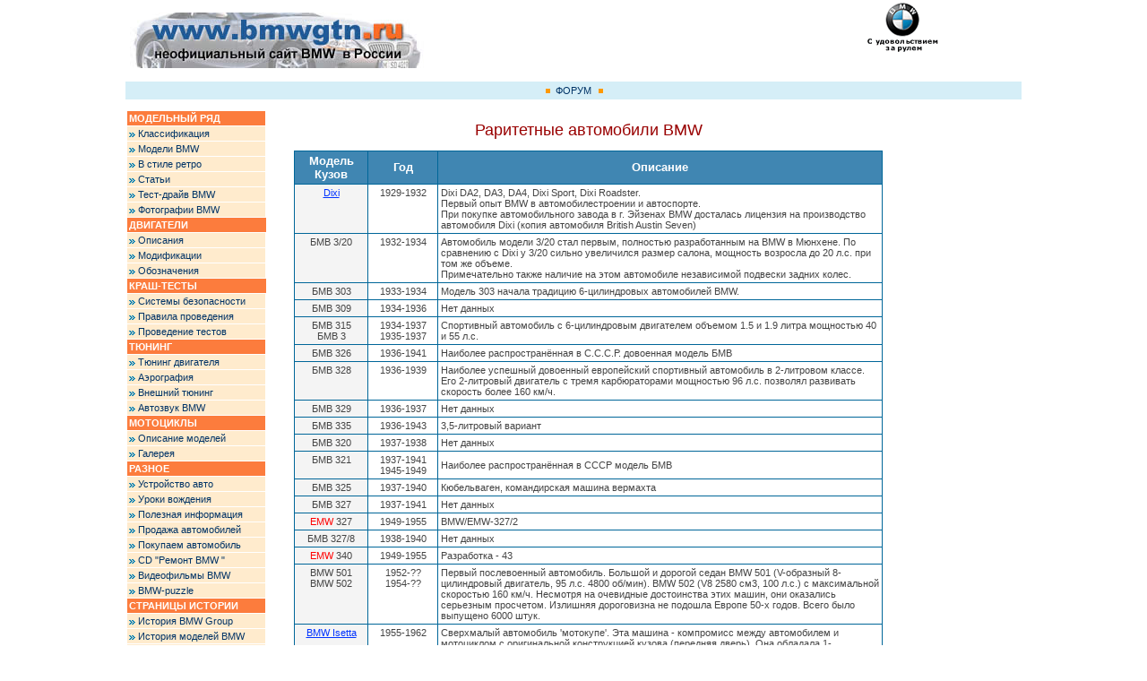

--- FILE ---
content_type: text/html; charset=cp1251
request_url: http://bmwgtn.ru/model/ancient.php
body_size: 5855
content:
<html>
<head>
<title>Раритетные автомобили BMW</title>
<meta http-equiv="Содержимое-Тип" content="text/html; charset=windows-1251">
<meta name="Keywords" content="раритетные авто, BMW,  БМВ, раритетные автомобили, машины, автомашины, фотографии, старые автомобили, старые машины, коллекционные автомобили">
<meta name="description" content="Раритетные автомобили BMW: Isetta, Dixi, bmw 507, bmw 700">

<link rel="stylesheet" href="../styles.css" type="text/css">
</head>

<body bgcolor="#FFFFFF" text="#000000" link="#000000" vlink="#000000" alink="#000000">
<table width="1000" border="0" cellspacing="0" cellpadding="0" height="74" align="center">
  <tr> 
    <td> 
      <html>
<head>
<title></title>
<meta http-equiv="Содержимое-Тип" content="text/html; charset=windows-1251">
<style type="text/css"> 
<!--
body{margin:0px} 
//-->
</style>
</head>
<body bgcolor="#FFFFFF" text="#000000">
<table width="1000" border="0" cellspacing="0" cellpadding="0" height="71" align="center" bgcolor="#FFFFFF">
  <tr>
    <td width="389" height="62" valign="middle"><a href="http://www.bmwgtn.ru"><img src="../image/logo3.jpg" alt="неофициальный сайт BMW в России" width="328" height="62" hspace="5" vspace="0"></a></td>
    <td width="139" height="64" valign="middle">
    <div align="center"><img src="../image/logo-graphic.gif" alt="логотип bmw" width="84" height="60" hspace="0" vspace="0" border="0" align="middle"><br>
<noindex>
	  <!--LiveInternet counter--><script type="text/javascript"><!--
document.write("<a href='http://www.liveinternet.ru/click' "+
"target=_blank><img src='http://counter.yadro.ru/hit?t44.7;r"+
escape(document.referrer)+((typeof(screen)=="undefined")?"":
";s"+screen.width+"*"+screen.height+"*"+(screen.colorDepth?
screen.colorDepth:screen.pixelDepth))+";u"+escape(document.URL)+
";"+Math.random()+
"' alt='' title='LiveInternet' "+
"border=0 width=31 height=31><\/a>")//--></script><!--/LiveInternet-->
    </noindex></div>
</td>
  </tr>
  <tr valign="middle" bgcolor="#D5EEF7">
    <td height="20" colspan="3">
      <center>
       <img src="../image/marker1.gif" width="7" height="9">&nbsp;&nbsp;<a href="http://forum.bmwgtn.ru" target="_blank" class="menu">ФОРУМ</a>&nbsp;&nbsp;<img src="../image/marker1.gif" width="7" height="9">
      </center></td>
  </tr>
</table>
    </td>
  </tr>
</table>
<table border="0" cellspacing="0" cellpadding="0" align="center" width="1000">
  <tr> 
    <td valign="top" width="157"> 
      <p><br>
        <table style="margin-left:1px;" cellspacing="1" cellpadding="2" width="157" border="0">
        <tr>
          <td bgcolor=#FC7C3D class="tab">МОДЕЛЬНЫЙ РЯД</td>
        </tr>
        <tr>
          <td bgcolor=#FFEBCD><img src="../image/e03.gif" width="7" height="5"> <a class=menu href="../model/kod_body.php">Классификация</a></td>
        </tr>
        <tr>
          <td bgcolor=#FFEBCD><img src="../image/e03.gif" width="7" height="5"> <a class=menu href="../model/model.php">Модели BMW</a></td>
        </tr>
        <tr>
          <td bgcolor=#FFEBCD><img src="../image/e03.gif" width="7" height="5"> <a class=menu href="../model/ancient.php">В стиле ретро</a></td>
        </tr>
        <tr>
          <td bgcolor=#FFEBCD><img src="../image/e03.gif" width="7" height="5"> <a class=menu href="../magazine/magazine.php">Статьи</a></td>
        </tr>
        <tr>
          <td bgcolor=#FFEBCD><img src="../image/e03.gif" width="7" height="5"> <a href="../testdrive/testdrive.php" class="menu">Тест-драйв BMW</a></td>
        </tr>
        <tr>
          <td bgcolor=#FFEBCD><img src="../image/e03.gif" width="7" height="5"> <a class=menu href="../gallery/gallery.php">Фотографии BMW</a></td>
        </tr>
        <tr>
          <td colspan="2" bgcolor="#FC7C3D" class="tab"> ДВИГАТЕЛИ </td>
        </tr>
        <tr>
          <td bgcolor=#FFEBCD><img src="../image/e03.gif" width="7" height="5"> <a class=menu href="../engines/engines.php">Описания</a></td>
        </tr>
        <tr>
          <td bgcolor=#FFEBCD><img src="../image/e03.gif" width="7" height="5"> <a class=menu href="../engines/modification.php">Модификации</a></td>
        </tr>
        <tr>
          <td bgcolor=#FFEBCD><img src="../image/e03.gif" width="7" height="5"> <a class=menu href="../engines/number_engines.php">Обозначения</a></td>
        </tr>
        <tr>
          <td colspan="2" bgcolor="#FC7C3D" class="tab"> КРАШ-ТЕСТЫ</td>
        </tr>
        <tr>
          <td bgcolor=#FFEBCD><img src="../image/e03.gif" width="7" height="5"> <a class=menu href="../krush/safety.php">Системы безопасности</a></td>
        </tr>
        <tr>
          <td bgcolor=#FFEBCD><img src="../image/e03.gif" width="7" height="5"> <a class=menu href="../krush/rule.php">Правила проведения</a></td>
        </tr>
        <tr>
          <td bgcolor=#FFEBCD><img src="../image/e03.gif" width="7" height="5"> <a class=menu href="../krush/krush.php">Проведение тестов</a></td>
        </tr>
        <tr>
          <td bgcolor="#FC7C3D" class="tab"> ТЮНИНГ</td>
        </tr>
        <tr>
          <td bgcolor=#FFEBCD><img src="../image/e03.gif" width="7" height="5"> <a class=menu href="../tuning/tuning_engines.php">Тюнинг двигателя</a></td>
        </tr>
        <tr>
          <td bgcolor=#FFEBCD><img src="../image/e03.gif" width="7" height="5"> <a class=menu href="../tuning/tuning_aerografiya.php">Аэрография</a></td>
        </tr>
        <tr>
          <td bgcolor=#FFEBCD><img src="../image/e03.gif" width="7" height="5"> <a class=menu href="../tuning/tuning.php">Внешний тюнинг</a></td>
        </tr>
        <tr>
          <td bgcolor=#FFEBCD><img src="../image/e03.gif" width="7" height="5"> <a class=menu href="../tuning/sound.php">Автозвук BMW</a></td>
        </tr>
        <tr>
          <td bgcolor="#FC7C3D" class="tab"> МОТОЦИКЛЫ </td>
        </tr>
        <tr>
          <td bgcolor=#FFEBCD><img src="../image/e03.gif" width="7" height="5"> <a class=menu href="../bike/bike.php">Описание моделей</a></td>
        </tr>
        <tr>
          <td bgcolor=#FFEBCD><img src="../image/e03.gif" width="7" height="5"> <a class=menu href="../bike/gallery.php">Галерея</a></td>
        </tr>
        <tr>
          <td bgcolor="#FC7C3D" class="tab"> РАЗНОЕ </td>
        </tr>
        <tr>
          <td bgcolor=#FFEBCD><img src="../image/e03.gif" width="7" height="5"> <a class=menu href="../carsystem/carsystem.php">Устройство авто</a></td>
        </tr>
        <tr>
          <td bgcolor=#FFEBCD><img src="../image/e03.gif" width="7" height="5"> <a class=menu href="../different/driving.php">Уроки вождения</a></td>
        </tr>
        <tr>
          <td bgcolor=#FFEBCD><img src="../image/e03.gif" width="7" height="5"> <a class=menu href="../different/different.php">Полезная информация</a></td>
        </tr>
        <tr>
          <td bgcolor=#FFEBCD><img src="../image/e03.gif" width="7" height="5"> <a href="../different/sale.php" class="menu">Продажа автомобилей</a></td>
        </tr>
        <tr>
          <td bgcolor=#FFEBCD><img src="../image/e03.gif" width="7" height="5"> <a href="../buy/buy.php" class="menu">Покупаем автомобиль</a></td>
        </tr>
        <tr>
          <td bgcolor=#FFEBCD><img src="../image/e03.gif" width="7" height="5"> <a href="http://autopresent.ru/model/bmw.php" class="menu">CD "Ремонт BMW "</a></td>
        </tr>
        <tr>
          <td bgcolor=#FFEBCD><img src="../image/e03.gif" width="7" height="5"> <a class=menu href="http://autopresent.ru/model/the_hire.php">Видеофильмы BMW</a></td>
        </tr>		
            <td bgcolor=#FFEBCD><img src="../image/e03.gif" width="7" height="5"> <a class=menu href="../puzzle/puzzle.php">BMW-puzzle</a></td>
        </tr>
        <tr>
          <td height="16" bgcolor="#FC7C3D" class="tab">СТРАНИЦЫ ИСТОРИИ</td>
        </tr>
        <tr>
          <td bgcolor=#FFEBCD><img src="../image/e03.gif" width="7" height="5"> <a class=menu href="../historybmw/history_bmw.php">История BMW Group</a></td>
        </tr>
        <tr>
          <td bgcolor=#FFEBCD><img src="../image/e03.gif" width="7" height="5"> <a class=menu href="../historybmw/history_model.php">История моделей BMW</a></td>
        </tr>
        <tr>
          <td bgcolor=#FFEBCD><img src="../image/e03.gif" width="7" height="5"> <a class=menu a href="../historybmw/history_logo.php">Эмблема BMW</a></td>
        </tr>
      </table><br>
      <br />
<script type="text/javascript">
<!--
var _acic={dataProvider:10};(function(){var e=document.createElement("script");e.type="text/javascript";e.async=true;e.src="https://www.acint.net/aci.js";var t=document.getElementsByTagName("script")[0];t.parentNode.insertBefore(e,t)})()
//-->
</script><!--18548613392--><div id='EcF6_18548613392'></div><br />     <p><img src="../image/spacer.gif" width="157" height="1">
    </td>
    <td valign="top" width="30"><img src="../image/spacer.gif" width="30" height="1" vspace="0" hspace="0" border="0"> 
    </td>
    <td style="padding-right:20px;" valign="top" width="725"><br>
	<index> 
      <h1>Раритетные автомобили BMW </h1>			  
      <table cellspacing=1 cellpadding=3 width="100%"  border=0 align="center" bgcolor="#006699" bordercolor="#FFFFFF">
        <tr bgcolor="#4086B2"> 
          <td width="77"> 
            <div align="center"><font face="Arial, Helvetica, sans-serif" size="2" color="#FFFFFF"><b>Модель<br>
              Кузов</b></font></div>
          </td>
          <td width="72"> 
            <div align="center"><font color="#FFFFFF" size="2" face="Arial, Helvetica, sans-serif"><b>Год 
              </b></font></div>
          </td>
          <td width="507"> 
            <div align="center"><font size="2"><b><font face="Arial, Helvetica, sans-serif" color="#FFFFFF">Описание</font></b></font></div>
          </td>
        </tr>
        <tr> 

          <td valign=top width=77 bgcolor="#F4F4F4" > 
            <div align="center"><a href="dixi.php"><font color="#0033FF">Dixi</font></a> 
            </div>
          <td valign=top align=middle width=72 bgcolor="#FFFFFF" > 
            <div align="center">1929-1932</div>
          </td>
          <td width="507" bgcolor="#FFFFFF" >Dixi DA2, DA3, DA4, Dixi Sport, Dixi 
            Roadster.<br>
            Первый опыт BMW в автомобилестроении и автоспорте.<br>
            При покупке автомобильного завода в г. Эйзенах BMW досталась лицензия 
            на производство автомобиля Dixi (копия автомобиля British Austin Seven)</td>
        </tr>
        <tr> 
          <td valign=top bgcolor="#F4F4F4" width="77" > 
            <div align="center">БМВ 3/20 </div>
          <td valign=top align=middle width="72" bgcolor="#FFFFFF" > 
            <div align="center">1932-1934</div>
          </td>
          <td width="507" bgcolor="#FFFFFF" >Автомобиль модели 3/20 стал первым, 
            полностью разработанным на BMW в Мюнхене. По сравнению с Dixi у 3/20 
            сильно увеличился размер салона, мощность возросла до 20 л.с. при 
            том же объеме.<br>
            Примечательно также наличие на этом автомобиле независимой подвески 
            задних колес.</td>
        </tr>
        <tr> 
          <td valign=top bgcolor="#F4F4F4" width="77" > 
            <div align="center">БМВ 303 </div>
          <td valign=top align=middle width="72" bgcolor="#FFFFFF" > 
            <div align="center">1933-1934</div>
          </td>
          <td width="507" bgcolor="#FFFFFF" >Модель 303 начала традицию 6-цилиндровых 
            автомобилей BMW.</td>
        </tr>
        <tr> 
          <td valign=top bgcolor="#F4F4F4" width="77" > 
            <div align="center">БМВ 309 </div>
          <td valign=top align=middle width="72" bgcolor="#FFFFFF" > 
            <div align="center">1934-1936</div>
          </td>
          <td width="507" bgcolor="#FFFFFF" >Нет данных</td>
        </tr>
        <tr> 
          <td valign=top bgcolor="#F4F4F4" width="77" > 
            <div align="center">БМВ 315<br>
              БМВ 3 </div>
          <td valign=top align=middle width="72" bgcolor="#FFFFFF" > 
            <div align="center">1934-1937<br>
            1935-1937</div>
          </td>
          <td width="507" bgcolor="#FFFFFF" >Спортивный автомобиль с 6-цилиндровым 
            двигателем объемом 1.5 и 1.9 литра мощностью 40 и 55 л.с.</td>
        </tr>
        <tr> 
          <td valign=top bgcolor="#F4F4F4" width="77" > 
            <div align="center">БМВ 326 </div>
          <td valign=top align=middle width="72" bgcolor="#FFFFFF" > 
            <div align="center">1936-1941</div>
          </td>
          <td width="507" bgcolor="#FFFFFF" >Наиболее распространённая в С.С.С.Р. 
            довоенная модель БМВ</td>
        </tr>
        <tr> 
          <td valign=top bgcolor="#F4F4F4" width="77" > 
            <div align="center">БМВ 328 </div>
          <td valign=top align=middle width="72" bgcolor="#FFFFFF" > 
            <div align="center">1936-1939</div>
          </td>
          <td width="507" bgcolor="#FFFFFF" >Наиболее успешный довоенный европейский 
            спортивный автомобиль в 2-литровом классе. Его 2-литровый двигатель 
            с тремя карбюраторами мощностью 96 л.с. позволял развивать скорость 
            более 160 км/ч.</td>
        </tr>
        <tr> 
          <td valign=top bgcolor="#F4F4F4" width="77" > 
            <div align="center">БМВ 329 </div>
          <td valign=top align=middle width="72" bgcolor="#FFFFFF" > 
            <div align="center">1936-1937</div>
          </td>
          <td width="507" bgcolor="#FFFFFF" >Нет данных</td>
        </tr>
        <tr> 
          <td valign=top bgcolor="#F4F4F4" width="77" > 
            <div align="center">БМВ 335 </div>
          <td valign=top align=middle width="72" bgcolor="#FFFFFF" > 
            <div align="center">1936-1943</div>
          </td>
          <td width="507" bgcolor="#FFFFFF" >3,5-литровый вариант</td>
        </tr>
        <tr> 
          <td valign=top bgcolor="#F4F4F4" width="77" > 
            <div align="center">БМВ 320 </div>
          <td valign=top align=middle width="72" bgcolor="#FFFFFF" > 
            <div align="center">1937-1938</div>
          </td>
          <td width="507" bgcolor="#FFFFFF" >Нет данных</td>
        </tr>
        <tr> 
          <td valign=top bgcolor="#F4F4F4" width="77" > 
            <div align="center">БМВ 321 </div>
          <td valign=top align=middle width="72" bgcolor="#FFFFFF" > 
            <div align="center">1937-1941<br>
            1945-1949</div>
          </td>
          <td width="507" bgcolor="#FFFFFF" >Наиболее распространённая в СССР 
            модель БМВ</td>
        </tr>
        <tr> 
          <td valign=top bgcolor="#F4F4F4" width="77" > 
            <div align="center">БМВ 325 </div>
          <td valign=top align=middle width="72" bgcolor="#FFFFFF" > 
            <div align="center">1937-1940</div>
          </td>
          <td width="507" bgcolor="#FFFFFF" >Кюбельваген, командирская машина 
            вермахта</td>
        </tr>
        <tr> 
          <td valign=top bgcolor="#F4F4F4" width="77" > 
            <div align="center">БМВ 327 </div>
          <td valign=top align=middle width="72" bgcolor="#FFFFFF" > 
            <div align="center">1937-1941</div>
          </td>
          <td width="507" bgcolor="#FFFFFF" >Нет данных</td>
        </tr>
        <tr> 
          <td valign=top bgcolor="#F4F4F4" width="77" > 
            <div align="center"><span style="COLOR: red">EMW</span> 327 </div>
          <td valign=top align=middle width="72" bgcolor="#FFFFFF" > 
            <div align="center">1949-1955</div>
          </td>
          <td width="507" bgcolor="#FFFFFF" >BMW/EMW-327/2</td>
        </tr>
        <tr> 
          <td valign=top bgcolor="#F4F4F4" width="77" > 
            <div align="center">БМВ 327/8 </div>
          <td valign=top align=middle width="72" bgcolor="#FFFFFF" > 
            <div align="center">1938-1940</div>
          </td>
          <td width="507" bgcolor="#FFFFFF" >Нет данных</td>
        </tr>
        <tr> 
          <td valign=top bgcolor="#F4F4F4" width="77" > 
            <div align="center"><span style="COLOR: red">EMW</span> 340 </div>
          <td valign=top align=middle width="72" bgcolor="#FFFFFF" > 
            <div align="center">1949-1955</div>
          </td>
          <td width="507" bgcolor="#FFFFFF" >Разработка - 43</td>
        </tr>
        <tr> 
          <td valign=top bgcolor="#F4F4F4" width="77" > 
            <div align="center">BMW 501<br>
              BMW 502 </div>
          <td valign=top align=middle width="72" bgcolor="#FFFFFF" > 
            <div align="center">1952-??<br>
            1954-??</div>
          </td>
          <td width="507" bgcolor="#FFFFFF" >Первый послевоенный автомобиль. Большой 
            и дорогой седан BMW 501 (V-образный 8-цилиндровый двигатель, 95 л.с. 
            4800 об/мин). BMW 502 (V8 2580 см3, 100 л.с.) с максимальной скоростью 
            160 км/ч. Несмотря на очевидные достоинства этих машин, они оказались 
            серьезным просчетом. Излишняя дороговизна не подошла Европе 50-х годов. 
            Всего было выпущено 6000 штук.</td>
        </tr>
        <tr> 
          <td valign=top bgcolor="#F4F4F4" width="77" > 
            <div align="center"><a href="isetta.php"><font color="#0033FF">BMW 
              Isetta </font></a></div>
          <td valign=top align=middle width="72" bgcolor="#FFFFFF" > 
            <div align="center">1955-1962</div>
          </td>
          <td width="507" bgcolor="#FFFFFF" >Cверхмалый автомобиль 'мотокупе'. 
            Эта машина - компромисс между автомобилем и мотоциклом с оригинальной 
            конструкцией кузова (передняя дверь). Она обладала 1-цилиндровым 4-тактным 
            двигателем (от мотоцикла R25) с воздушным охлаждением (245 см3, 12 
            л.с.) и максимальной скоростью 85 км/ч. Машина весила всего 360 кг, 
            была довольно дешевой и пользовалась большой популярностью и любовью 
            в качестве городского автомобиля.</td>
        </tr>
        <tr> 
          <td valign=top bgcolor="#F4F4F4" width="77" > 
            <div align="center">BMW 503<br>
              <a href="rodster507.php"><font color="#0033FF">BMW 507</font></a> 
            </div>
          <td valign=top align=middle width="72" bgcolor="#FFFFFF" > 
            <div align="center">1956-1959</div>
          </td>
          <td width="507" bgcolor="#FFFFFF" >Спортивные двухместные автомобили 
            BMW 503 и 507 стали сейчас редким предметом коллекционирования. Машины 
            выполнены на раме с алюминиевым кузовом. V-образный 8-цилиндровый 
            двигатель объемом 3168 см3, 150 л.с. при 5000 об/мин.</td>
        </tr>
        <tr> 
          <td valign=top bgcolor="#F4F4F4" width="77" > 
            <div align="center"><a href="bmw700.php"><font color="#0033FF">BMW 
              700</font></a> </div>
          <td valign=top align=middle width="72" bgcolor="#FFFFFF" > 
            <div align="center">1959-1965</div>
          </td>
          <td width="507" bgcolor="#FFFFFF" >Модель BMW 700 - быстрый сверхмалый 
            автомобиль. Это купе с 2-цилиндровым двигателем всего 700 см3 и мощностью 
            30 л.с. (40 л.с. в спортивной версии) развивало скорость 135 км/ч.</td>
        </tr>
        <tr> 
          <td valign=top bgcolor="#F4F4F4" width="77" > 
            <div align="center">115 </div>
          <td valign=top align=middle width="72" bgcolor="#FFFFFF" > 
            <div align="center">1962-1964</div>
          </td>
          <td width="507" bgcolor="#FFFFFF" >BMW 1500<br>
            Появление 4-дверного седана 1500 (4-цилиндра, 1499 см3, 80 л.с. при 
            5700 об/мин, 148 км/ч) ознаменовало создание новой философии дизайна 
            автомобилей BMW. Эта машина стала предшественником "нового класса" 
            небольших полуспортивных автомобилей.</td>
        </tr>
        <tr> 
          <td valign=top bgcolor="#F4F4F4" width="77" > 
            <div align="center">118 </div>
          <td valign=top align=middle width="72" bgcolor="#FFFFFF" > 
            <div align="center">1963-1972</div>
          </td>
          <td width="507" bgcolor="#FFFFFF" >BMW 1800 / 1800Ti / 1800TiSA седан<br>
            Cпорткупе 1800Ti мощностью 110 л.с. на базе стандартной модели 1500 
            выигрывают 27 гонок из 28, в которых они принимали участие. Тюнинговый 
            вариант этой модели со 130 л.с. стал одной из лучших шоссейных гоночных 
            машин того времени при весьма незначительных внешних отличиях от серийной 
            модели.</td>
        </tr>
        <tr> 
          <td valign=top bgcolor="#F4F4F4" width="77" > 
            <div align="center">116 </div>
          <td valign=top align=middle width="72" bgcolor="#FFFFFF" > 
            <div align="center">1964-1966</div>
          </td>
          <td width="507" bgcolor="#FFFFFF" >BMW 1600 седан</td>
        </tr>
        <tr> 
          <td valign=top bgcolor="#F4F4F4" width="77" > 
            <div align="center">121 </div>
          <td valign=top align=middle width="72" bgcolor="#FFFFFF" > 
            <div align="center">1965-1969</div>
          </td>
          <td width="507" bgcolor="#FFFFFF" >BMW 2000C / 2000CS купе</td>
        </tr>
        <tr> 
          <td valign=top bgcolor="#F4F4F4" width="77" > 
            <div align="center">120 </div>
          <td valign=top align=middle width="72" bgcolor="#FFFFFF" > 
            <div align="center">1966-1972</div>
          </td>
          <td width="507" bgcolor="#FFFFFF" >BMW 2000 / 2000Ti / 2000TiLUX / 2000Tii 
            седан<br>
            Новая серия двухдверных купе - предшественник 3-ей серии.<br>
            BMW 2000TI впервые ставит время кольца Нюрнбургринг меньше 10 минут. 
            Интересно, что в том же году в гонках Formula 1 на этой трассе болиды 
            не смогли опустить время ниже 7 минут.</td>
        </tr>
        <tr> 
          <td valign=top bgcolor="#F4F4F4" width="77" > 
            <div align="center">114 </div>
          <td valign=top align=middle width="72" bgcolor="#FFFFFF" > 
            <div align="center">1967-1974</div>
          </td>
          <td width="507" bgcolor="#FFFFFF" >BMW 1502 / 1602 / 1802 / 2002 купе 
          </td>
        </tr>
        <tr> 
          <td valign=top bgcolor="#F4F4F4" width="77" > 
            <div align="center"><a href="e3.php">E3</a> </div>
          <td valign=top align=middle width="72" bgcolor="#FFFFFF" > 
            <div align="center">1968-1975</div>
          </td>
          <td width="507" bgcolor="#FFFFFF" >BMW 2500 / 2800 / 2.8L / Bavaria 
            / 3.0L / 3.0S(i) / 3.3L(i) седан<br>
            Первый автомобиль BMW высшего автомобильного класса </td>
        </tr>
        <tr> 
          <td valign=top bgcolor="#F4F4F4" width="77" > 
            <div align="center">E9 </div>
          <td valign=top align=middle width="72" bgcolor="#FFFFFF" > 
            <div align="center">1968-1975</div>
          </td>
          <td width="507" bgcolor="#FFFFFF" >BMW 2800CS / 2.5CS / 3.0CS(i)(L) 
            купе</td>
        </tr>
        <tr> 
          <td valign=top bgcolor="#F4F4F4" width="77" > 
            <div align="center">E10 </div>
          <td valign=top align=middle width="72" bgcolor="#FFFFFF" > 
            <div align="center">1968-1975</div>
          </td>
          <td width="507" bgcolor="#FFFFFF" >BMW 2002ti / 2002tii купе</td>
        </tr>
        <tr> 
          <td valign=top bgcolor="#F4F4F4" width="77" > 
            <div align="center">E6 </div>
          <td valign=top align=middle width="72" bgcolor="#FFFFFF" > 
            <div align="center">1971-1974</div>
          </td>
          <td width="507" bgcolor="#FFFFFF" >BMW 1600 / 1800 / 2000 / 2000Tii 
            купе/хэчбэк </td>
        </tr>
        <tr> 
          <td valign=top bgcolor="#F4F4F4" width="77" > 
            <div align="center">E20 </div>
          <td valign=top align=middle width="72" bgcolor="#FFFFFF" > 
            <div align="center">1973-1974</div>
          </td>
          <td width="507" bgcolor="#FFFFFF" >BMW 2002 Turbo, поставленная в серию 
            в Мюнхене, стала первым в мире серийным автомобилем с турбонаддувом.</td>
        </tr>
		<tr> 
          <td valign=top bgcolor="#F4F4F4" width="77" > 
            <div align="center"><a href="bmw_m1.php">BMW M1</a> </div>
          <td valign=top align=middle width="72" bgcolor="#FFFFFF" > 
            <div align="center">1978-1981</div>
          </td>
          <td width="507" bgcolor="#FFFFFF" >Cреднемоторное купе, выпущенное с 1978 по 1981 год в количестве всего 453 экземпляров - один из ярких суперкаров тех лет</td>
        </tr>
      </table>
	  </index>
	  <p>&nbsp;</p>
      <hr noshade align="left" size="1" width="75%">
      <font size="1">При подготовке 
      данной статьи использовались материалы сайта</font> &nbsp;&nbsp;<font color="#0000CC">Русские 
      страницы BMW</font>
	  <h2>Дополнительная информация</h2>           
	  <p><a href="bmw700_2.php">"История создания послевоенных моделей BMW"</a>
	  <p>&nbsp;</p>
    </td>
    <td  valign="top" width="125"><img src="../image/spacer.gif" width="135" height="1" vspace="0" hspace="0" border="0"><br><br> <script type="text/javascript"><!--
google_ad_client = "pub-1987857910490103";
google_alternate_color = "FFFFFF";
google_ad_width = 120;
google_ad_height = 600;
google_ad_format = "120x600_as";
google_ad_type = "text_image";
//2007-05-08: bmwgtn
google_ad_channel = "3541275744";
google_color_border = "FFFFFF";
google_color_bg = "FFFFFF";
google_color_link = "FF0000";
google_color_text = "333333";
google_color_url = "666666";
//-->
</script>
<script type="text/javascript"
  src="http://pagead2.googlesyndication.com/pagead/show_ads.js">
</script></td>
  </tr>
</table>
<hr align="center" width="1000" size="1"  noshade color="#006699">
<table width="1000" border="0" align="center" cellpadding="0" cellspacing="0">
  <tr>
    <td>
      <div align="center"><script type="text/javascript"><!--
google_ad_client = "pub-1987857910490103";
google_alternate_color = "FFFFFF";
google_ad_width = 728;
google_ad_height = 90;
google_ad_format = "728x90_as";
google_ad_type = "text_image";
//2007-05-09: bmwgtn
google_ad_channel = "3541275744";
google_color_border = "FFFFFF";
google_color_bg = "FFFFFF";
google_color_link = "FF0000";
google_color_text = "333333";
google_color_url = "666666";
//-->
</script>
<script type="text/javascript"
  src="http://pagead2.googlesyndication.com/pagead/show_ads.js">
</script></div>
<hr align="center" width="100%" size="1"  noshade color="#006699">
<table width="700" border="0" align="center" cellpadding="0" cellspacing="0">
  <tr> 
    <td style="padding-bottom:3px;" align="center"><center><font color="#990000"><a href="http://www.bmwgtn.ru/" class="bottom">главная 
        страница</a>&nbsp;l&nbsp;<a href="http://www.bmwgtn.ru/" class="bottom">новости BMW</a> l <a href="http://forum.bmwgtn.ru/" target="_blank" class="bottom">форум</a> 
        l <a href="http://www.bmwgtn.ru/model/model.php" class="bottom">модели BMW</a> l&nbsp;<a href="http://www.bmwgtn.ru/magazine/magazine.php" class="bottom">журнальные 
        публикации</a><br>
        <a href="http://www.bmwgtn.ru/gallery/gallery.php" class="bottom">фотографии и обои </a> l 
        <a href="http://www.bmwgtn.ru/testdrive/testdrive.php" class="bottom">тест-драйв</a> l <a href="http://www.bmwgtn.ru/bike/bike.php" class="bottom">мотоциклы 
        BMW</a> l <a href="http://www.bmwgtn.ru/krush/krush.php" class="bottom"> краш-тесты</a> l&nbsp;<a href="http://www.bmwgtn.ru/different/driving.php" class="bottom">уроки 
        вождения</a> l <a href="http://www.bmwgtn.ru/tuning/tuning.php" class="bottom">тюнинг</a> l 
        <a href="http://www.bmwgtn.ru/tuning/tuning_aerografiya.php" class="bottom">аэрография</a> 
        l <a href="http://www.bmwgtn.ru/different/different.php" class="bottom"></a><a href="http://www.bmwgtn.ru/different/different.php" class="bottom">полезная 
        информация</a> <br>
        <a href="http://www.bmwgtn.ru/carsystem/carsystem.php" class="bottom">устройство автомобиля</a></font><br>
    </center>
    </td>
  </tr>
</table>
<hr align="center" width="100%" size="1"  noshade color="#006699">
</body>
</html>    </td>
</tr></table>
</body>
</html>

--- FILE ---
content_type: text/html; charset=utf-8
request_url: https://www.google.com/recaptcha/api2/aframe
body_size: 269
content:
<!DOCTYPE HTML><html><head><meta http-equiv="content-type" content="text/html; charset=UTF-8"></head><body><script nonce="q3kSfynHXpEBg4GDS8Mujg">/** Anti-fraud and anti-abuse applications only. See google.com/recaptcha */ try{var clients={'sodar':'https://pagead2.googlesyndication.com/pagead/sodar?'};window.addEventListener("message",function(a){try{if(a.source===window.parent){var b=JSON.parse(a.data);var c=clients[b['id']];if(c){var d=document.createElement('img');d.src=c+b['params']+'&rc='+(localStorage.getItem("rc::a")?sessionStorage.getItem("rc::b"):"");window.document.body.appendChild(d);sessionStorage.setItem("rc::e",parseInt(sessionStorage.getItem("rc::e")||0)+1);localStorage.setItem("rc::h",'1769773274783');}}}catch(b){}});window.parent.postMessage("_grecaptcha_ready", "*");}catch(b){}</script></body></html>

--- FILE ---
content_type: text/css
request_url: http://bmwgtn.ru/styles.css
body_size: 1334
content:
body {background-color: #FFFFFF;
    padding: 0px;
    margin : 0px;
	scrollbar-face-color: #DEE3E7;
	scrollbar-highlight-color: #FFFFFF;
	scrollbar-shadow-color: #DEE3E7;
	scrollbar-3dlight-color: #D1D7DC;
	scrollbar-arrow-color:  #006699;
	scrollbar-track-color: #EFEFEF;
	scrollbar-darkshadow-color: #98AAB1;
}
.form_webalta {
	font-family: Verdana, Arial, Helvetica, sans-serif;
	font-size: 11px;
	height: 20px;
	width: 250px;
	border: 1px solid #A5ACB2;
	color: #444;
}
.button_webalta {
	font-family: tahoma;
	font-size: 11px;
	height: 22px;
	width: 106px;
	margin-right: 5px;
	border-top-width: 1px;
	border-right-width: 1px;
	border-bottom-width: 1px;
	border-left-width: 1px;
	border-top-style: solid;
	border-right-style: solid;
	border-bottom-style: solid;
	border-left-style: solid;
	border-top-color: #FFFFFF;
	border-right-color: #6D798F;
	border-bottom-color: #6D798F;
	border-left-color: #FFFFFF;
	background-color: #D7DFE8;
	color: #354D57;
}


A {
color: #0000A0; 
text-decoration: underline
}
A:hover {
color: #F60; 
text-decoration: underline
}
A.bottom { 
color: #069; 
font-size: 9px;
text-decoration: none; 
text-align: center
}
A.bottom:hover {
font-size: 9px; 
color: #F60; 
text-decoration: underline; 
text-align: center
} 
A.driving {
color: #7D7D7D; 
text-decoration: none
}
A.driving:hover {
color: #F60;  
text-decoration: underline
}
A.index {
color: #316; 
text-decoration: none
}
A.index:hover {
color: #F60; 
text-decoration: underline
}
A.magazine { 
color: #003D79; 
font-weight: bold;
text-decoration: none; 
text-align: right
}
A.magazine:hover { 
color: #F60; 
font-weight: bold;
text-decoration: underline; 
text-align: right}
A.magazine_tun { 
color: #FFF; 
font-family: Arial, Helvetica, sans-serif; 
font-size: 12px; 
font-weight: bold;
text-decoration: none; 
text-align: right
}
A.magazine_tun:hover { 
color: #FFF; 
font-family: Arial, Helvetica, sans-serif; 
font-size: 12px; 
font-weight: bold;
text-decoration: underline; 
text-align: right
}
A.menu { 
color: #003366;
text-decoration: none;
}
A.menu:hover {
color: #F60; 
text-decoration: underline;
}
IMG.title_img{
	margin-right:15px;
}
TD{
    color: #444; 
	font-family: Verdana, Arial, Helvetica, sans-serif; 
    font-size: 11px;
	}
TD.image { 
color: #666; 
font-size: 9px;
text-align: right;
}
TD.image_gallery { 
color: #666; 
font-size: 9px;
text-align: center;
}
TD.tab { 
color: #FFFFFF; 
font-family: Arial, Helvetica, sans-serif; 
font-weight: bold;
}
TD.artical {
 color: #369; 
font-family: Arial, Helvetica, sans-serif; 
font-size: 12px;
 text-align: right; 
 font-weight: bold
 }
H1 { 
color: #990000;
font-size: 18px;
font-weight: normal; 
text-align: center
}
H2 {
	color: #000033;
	font-family: Arial, Helvetica, sans-serif;
	font-size: 12px;
	font-weight: bold;
	padding-left: 20px
}
H3 {
	color: #069;
	font-family: Arial, Helvetica, sans-serif;
	font-weight: bold;
	text-align: right;
	font-size: 11px;
	margin: 0px;
	padding-right: 20px
}
H4 {
	font:bold 11px Tahoma; 
	color:#4F525E; 
	margin:0px;
}
HR.cd {color:#EEE; margin:15px 0px 0px 0px;}
TABLE.screen {
	background-color:#F7F1ED;
}
TABLE.screen img {
	border:0px;
}
UL {
list-style-type: square; 
}
.background {
background: #FFF
}
.btn2 {font:bold 11px Tahoma; color:#333; height:25px; border-top:solid 1px #D6D8DB; border-right:solid 1px #7B869A; border-bottom:solid 1px #7B869A; border-left:solid 1px #D6D8DB; background:#EFF3F6 url(image/button.jpg) repeat-x; width:160px;}
.button {
	color: #003;
	font-family: Verdana;
	font-size: 11px;
	background-color: #F2FCFF;
	border: 1px solid #A3AFC2;
}
.form {
	font-family: Verdana, Arial, Helvetica, sans-serif;
	font-size: 11px;
	color: #003;
	border: 1px solid #A3AFC2;
}
.title {
	color: #036;
	font-weight: bold
}
.title2 {
	color: #069;
	font-family: Arial, Helvetica, sans-serif;
	font-weight: bold;
	text-align: right
}
.red { /*        */
color: red;
}
.blue { /*        */
color: blue;
}

.1 { /*      */
background-color: #E8E8E8;
}
.2 { /*      */
background-color: #F3F3F3;
}
.h { /*       */
background-color: #ad1b1b;
color: #F5F5F5;
FONT-WEIGHT: bold;
TEXT-DECORATION: none;
PADDING-BOTTOM: 3px;
PADDING-LEFT: 10px;
PADDING-RIGHT: 2px;
PADDING-TOP: 3px
}
.h A:link { /*     */
color: #F5F5F5;
font-family: Tahoma,sans-serif;
font-size: 10pt;
font-weight: bold;
letter-spacing: 0pt
}
.h A:visited { /*     */
color: #F5F5F5;
font-family: Tahoma,sans-serif;
font-size: 10pt;
font-weight: bold;
letter-spacing: 0pt
}
.h A:hover { /*     */
letter-spacing: 0pt
}
INPUT.btn { /*   */
background-color: #ad1b1b;
color: #E8E8E8;
font-weight: bold;
cursor: hand;
}
TH { /*   -      */
vertical-align: top;
background-color: #AD1B1B;
color: #E8E8E8;
font-size: 10pt;
border-color: #E8E8E8;
border-style:solid;
border-width:1px
}
TH A { /*     */
color: #E8E8E8;
}
TH A:link { /*     */
color: #E8E8E8;
}
TH A:visited { /*     */
color: #E8E8E8;
}
TH A:hover { /*     */
color: #E8E8E8;
}
TH A:active { /*     */
color: #E8E8E8;
}
